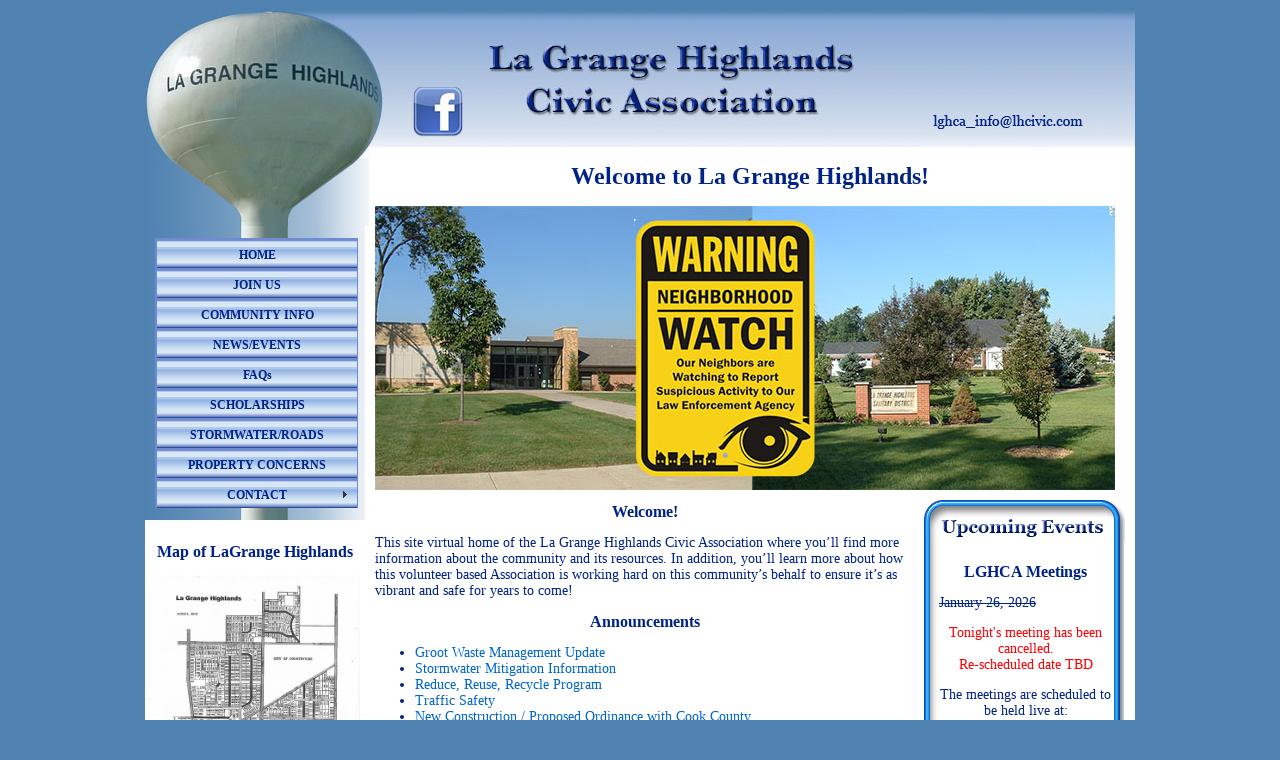

--- FILE ---
content_type: text/html
request_url: http://lhcivic.com/
body_size: 3853
content:
<!DOCTYPE html PUBLIC "-//W3C//DTD XHTML 1.0 Transitional//EN" "http://www.w3.org/TR/xhtml1/DTD/xhtml1-transitional.dtd">
<html xmlns="http://www.w3.org/1999/xhtml">
<head>
<meta http-equiv="Content-Type" content="text/html; charset=UTF-8" />
<title>La Grange Highlands Civic Association</title>
<link href="css/main.css?v=1.3" rel="stylesheet" type="text/css" /><!--[if IE 5]>
<style type="text/css"> 
/* place css box model fixes for IE 5* in this conditional comment */
.thrColFixHdr #sidebar1 { width: 180px; }
.thrColFixHdr #sidebar2 { width: 190px; }
</style>
<![endif]-->
<!--[if IE 7]>
<style type="text/css"> 
/* place css fixes for all versions of IE in this conditional comment */
.thrColFixHdr #sidebar1 { margin-top: -3px; }
.thrColFixHdr #mainContent { zoom: 1; }
/* the above proprietary zoom property gives IE the hasLayout it needs to avoid several bugs */
</style>
<![endif]-->
<!--[if IE 6]>
<style type="text/css"> 
.thrColFixHdr #container { padding-right: -10px; }
.thrColFixHdr #sidebar1 { margin-top: -3px; }
.thrColFixHdr #mainContent { zoom: 1; }
#signature { margin-top: -60px; }
#signature { visibility: hidden; }
/* the above proprietary zoom property gives IE the hasLayout it needs to avoid several bugs */
</style>
<![endif]-->
<script src="SpryAssets/SpryMenuBar.js" type="text/javascript"></script>
<link href="SpryAssets/SpryMenuBarVertical.css" rel="stylesheet" type="text/css" />
<!--[if IE 7]>
<style type="text/css"> 
#sidebarRText { margin-top: -3px; }
</style>
<![endif]-->
<!--[if IE 6]>
<style type="text/css"> 
#sidebarR { margin-right: -10px; }
#sidebarRText { margin-top: -3px; }
</style>
<![endif]-->
<style type="text/css">
#homeText {
}
#sidebarRText img {
	margin-bottom: -3px;
}
#commInfoDiv {
	border: medium solid #002387;
	padding-right: 8px;
	padding-left: 8px;
	margin-left: -8px;
	background-color: #D3DFEB;
	width: 525px;
}
#commInfoDiv h2 {
	margin-top: 5px;
	margin-bottom: -10px;
}
#sponsor-thanks {
	margin-top: 20px;
}
#sponsor-thanks img {
	width: 100px;
	float: left;
}
#sponsor-thanks-text {
	font-size: 18px;
	margin: 0 0 0 220px;
	padding-top: 5px;
}
</style>
<script type="text/javascript">
<!--
function MM_swapImgRestore() { //v3.0
  var i,x,a=document.MM_sr; for(i=0;a&&i<a.length&&(x=a[i])&&x.oSrc;i++) x.src=x.oSrc;
}
function MM_preloadImages() { //v3.0
  var d=document; if(d.images){ if(!d.MM_p) d.MM_p=new Array();
    var i,j=d.MM_p.length,a=MM_preloadImages.arguments; for(i=0; i<a.length; i++)
    if (a[i].indexOf("#")!=0){ d.MM_p[j]=new Image; d.MM_p[j++].src=a[i];}}
}

function MM_findObj(n, d) { //v4.01
  var p,i,x;  if(!d) d=document; if((p=n.indexOf("?"))>0&&parent.frames.length) {
    d=parent.frames[n.substring(p+1)].document; n=n.substring(0,p);}
  if(!(x=d[n])&&d.all) x=d.all[n]; for (i=0;!x&&i<d.forms.length;i++) x=d.forms[i][n];
  for(i=0;!x&&d.layers&&i<d.layers.length;i++) x=MM_findObj(n,d.layers[i].document);
  if(!x && d.getElementById) x=d.getElementById(n); return x;
}

function MM_swapImage() { //v3.0
  var i,j=0,x,a=MM_swapImage.arguments; document.MM_sr=new Array; for(i=0;i<(a.length-2);i+=3)
   if ((x=MM_findObj(a[i]))!=null){document.MM_sr[j++]=x; if(!x.oSrc) x.oSrc=x.src; x.src=a[i+2];}
}
//-->
</script>
</head>

<body class="thrColFixHdr" onload="MM_preloadImages('images/email_over.jpg')">

<div id="container">
  <div id="header">
    <img src="images/header.jpg" alt="La Grange Highlands Civic Association" width="773" height="137" align="left" /><img src="images/logo.jpg" width="217" height="102" alt="LGHCA logo" /><a href="mailto:lghca_info@lhcivic.com" onmouseout="MM_swapImgRestore()" onmouseover="MM_swapImage('email','','images/email_over.jpg',1)"><img src="images/email_up.jpg" name="email" width="217" height="35" border="0" id="email" /></a>
    <div id="facebook"><a href="https://www.facebook.com/LHCAAdmin/" target="_blank"><img src="images/facebookLogo.png" alt="" width="50" height="50" border="0"/></a></div>
  <!-- end #header --></div>
  <div id="sidebar1">
  <img src="images/sidebarL_top.jpg" width="224" height="79" />
    <ul id="MenuBar1" class="MenuBarVertical">
      <li><a href="index.html">HOME</a>      </li>
      <li><a href="pages/join-us.html">JOIN US</a></li>
<li><a href="pages/community-info.html">COMMUNITY INFO</a></li>
      <li><a href="pages/news-events.html">NEWS/EVENTS</a></li>
      <li><a href="pages/faq.html">FAQs</a></li>
      <li><a href="pages/scholarship.html">SCHOLARSHIPS</a></li>
      <li><a href="pages/stormwater-drainage.html">STORMWATER/ROADS</a></li>
<li><a href="pages/property-concerns.html">PROPERTY CONCERNS</a></li>
      <li><a href="#" class="MenuBarItemSubmenu">CONTACT</a>
        <ul>
          <li><a href="pages/contact.html">Contact Us</a></li>
          <li><a href="pages/local-government.html">Local Gov't</a></li>
          <li><a href="pages/state-government.html">State Gov't</a></li>
          <li><a href="pages/board.html">LGHCA Board</a></li>
        </ul>
      </li>
    </ul>
	  <div id="LHmap">
		  <h2>Map of LaGrange Highlands</h2>
    <a href="PDFs/LH_map.pdf" target="_blank"><img src="images/LH_map.jpg" width="215" height="278" alt="LaGrange Highlands map"/></a>
	  <h2><a href="PDFs/LH_map.pdf" target="_blank">Click to view/download</a></h2>
	  </div>
	  <!-- end #sidebar1 --></div>
<div id="mainContent">
    <h1> Welcome to La Grange Highlands!</h1>
    <img src="images/montage-2019.jpg" width="740" height="284" alt="La Grange Highlands familiar sights" />
    <div id="sidebarR"><img src="images/sidebarR_top.gif" width="201" height="42" alt="Upcoming events" />
      <div id="sidebarRText">
		  <h2>LGHCA Meetings</h2>
          <p><span style="text-align: center"><s>January 26, 2026</s></span></p>
	    <p><!--<p><strong><span style="text-align: center">Meeting to be held offsite, email <a href="mailto:lghca_info@lhcivic.com">lghca_info@lhcivic.com</a> for more info.</span>--></p>
		  <p style="text-align: center; color: #FF0004;">Tonight's meeting has been cancelled.<br />
		    Re-scheduled date TBD
		  </p>
	    <p style="text-align: center">The meetings are scheduled to be held live at:</p>
		<p style="text-align: center"><strong>7:00 - 8:00 PM<br />
	    Pleasantview Fire House<br>
		  1970 Plainfield Rd<br>
		  LaGrange Highlands IL 60525</strong></p>
        
        <h4><strong><a href="pages/news-events.html">See more events.</a></strong></h4>
<h4>updated 12/20/25</h4>
        <img src="images/sidebarR_btm.gif" alt="" width="201" height="25" border="0" />
</div>
    </div>
    <div id="homeText">
      <h2>Welcome!</h2>
      <p>This site virtual home of the La Grange Highlands Civic Association where you&rsquo;ll find more information about the community and its resources. In addition, you&rsquo;ll learn more about how this volunteer based Association is working hard on this community&rsquo;s behalf to ensure it&rsquo;s as vibrant and safe for years to come!</p>
		<div>
			<h2>Announcements</h2>
			<ul>
			  <li><a href="PDFs/Groot-reduce_reuse_recycle_LGHCA_SSEA.pdf" target="_blank">Groot Waste Management Update</a></li>
			  <li><a href="pages/stormwater-drainage.html">Stormwater Mitigation Information</a></li>
			  <li><a href="pages/community-info.html#groot">Reduce, Reuse, Recycle Program</a></li>
			  <li><a href="pages/community-info.html#traffic-safety">Traffic Safety</a></li>
			  <li><a href="pages/stormwater-drainage.html">New Construction / Proposed Ordinance with Cook County</a></li>
				<!--
			  <li><a href="pages/news-events.html">Census 2020</a></li>
				-->
		      <li><a href="pages/join-us.html">Membership</a></li>
		      <li><a href="pages/join-us.html">Meeting Schedule</a></li>
		      <li><a href="pages/join-us.html#sponsorship">Sponsorship Opportunities</a>			</li>
		  </ul>
			<h2><span style="color:red;">Branch pick up will start mid-April and go until November 1st</span></h2>
            <h3><span style="text-align: center;"><a href="PDFs/2025-Letter-from-Sean-McDermott.pdf" target="_blank">CLICK HERE</a> for more info.</span></h3>
		</div>
      <h2>About LGHCA</h2>
      <p>The LGHCA Board, your neighbors volunteering time and effort, have been hard at work planning for the upcoming membership year.<br />
 <br />
We encourage all residents to join the Civic Association, if you have not already done so.  Some of the benefits of membership include advocacy for property concerns, community meetings and events, newsletters,  and scholarships offered to high school seniors of member families.<br />
 <br />
Please consider becoming a member of the La Grange Highlands Civic Association, as well as joining the Board of Directors to assist your neighbors with projects vital to the safety and well-being of the community.<br />
 <br />
Thank you on behalf of the LGHCA Board of Directors.</p>
    </div>
	<div id="sponsor-thanks"><img src="images/lyons-township_logo.jpg" alt="The Township of Lyons logo"/><img src="images/groot-logo.jpg" alt="Groot logo"/>
		<div id="sponsor-thanks-text">
	<p>The La Grange Highlands Civic Association would like to recognize and thank the Township of Lyons and Groot Industries for participating in our sponsorship program.</p>
		</div>
	</div>
    <!-- end #mainContent -->
  </div>
  <!-- This clearing element should immediately follow the #mainContent div in order to force the #container div to contain all child floats --><br class="clearfloat" />
  <div id="footer">
    <div id="footerText">
      <p><a href="index.html">HOME</a> |  <a href="pages/join-us.html">JOIN US</a> | <a href="pages/community-info.html">COMMUNTY INFO</a> | <a href="pages/news-events.html">NEWS/EVENTS</a> | <a href="pages/faq.html">FAQs</a> |<a href="pages/scholarship.html"> SCHOLARSHIPS</a><br />
      <a href="pages/drainage-roads.html">STORMWATER/ROADS</a> | <a href="pages/property-concerns.html">PROPERTY CONCERNS</a> | <a href="pages/contact.html">CONTACT</a><br />
      e-mail: <a href="mailto:lghca_info@lhcivic.com">lghca_info@lhcivic.com</a></p>
      <p>© 2008 - <script type="text/javascript">var year = new Date();document.write(year.getFullYear());</script> <strong>La Grange Highlands Civic Association</strong> All Rights Reserved</p>
    </div>
    <div id="signature">
      <a href="http://macleanwebworks.com">MacLean Web Works</a> 
</div>
        <!-- end #footer -->
  </div>
      <!-- end #container --></div>
<script type="text/javascript">
<!--
var MenuBar1 = new Spry.Widget.MenuBar("MenuBar1", {imgRight:"SpryAssets/SpryMenuBarRightHover.gif"});
//-->
</script>
</body>
</html>


--- FILE ---
content_type: text/css
request_url: http://lhcivic.com/css/main.css?v=1.3
body_size: 1291
content:
@charset "UTF-8";
body  {
	margin: 0; /* it's good practice to zero the margin and padding of the body element to account for differing browser defaults */
	padding: 0;
	text-align: center; /* this centers the container in IE 5* browsers. The text is then set to the left aligned default in the #container selector */
	color: #002387;
	font-family: Georgia, "Times New Roman", Times, serif;
	font-size: 14px;
	background-color: #4F82B1;
}
h1 {
	font-size: 24px;
	text-align: center;
}
h2 {
	font-size: 16px;
	text-align: center;
}
h3 {
	margin-top: 3px;
	font-size: 16px;
}
h4 {
	font-size: 14px;
	font-weight: bold;
	text-align: center;
}
#sidebarRText h3 {
	text-align: center;
}
a{
	color: #06C;
	text-decoration: none;
}
a:hover {
	text-decoration: underline;
}
#footerText {
	height: 73px;
	width: 770px;
	font-size: 12px;
	text-align: center;
	background-image: url(../images/footerBg.gif);
	background-repeat: repeat-x;
	margin-left: 220px;
	padding-top: 12px;
}
#footerText p {
	margin-bottom: 3px;
	margin-top: 3px;
}
#footerText p a {
	color: #002387;
	text-decoration: none;
}
#footerText p a:hover {
	text-decoration: underline;
}
.thrColFixHdr #container {
	width: 990px;
	text-align: left; /* this overrides the text-align: center on the body element. */
	margin-top: 10px;
	margin-right: auto;
	margin-bottom: 0;
	margin-left: auto;
	background-color: #FFFFFF;
	background-image: url(../images/sidebarL_bg.jpg);
	background-repeat: repeat-y;
	background-position: left;
} 
.thrColFixHdr #header {
	position: relative;
} 
.thrColFixHdr #sidebar1 {
	float: left; /* since this element is floated, a width must be given */
	width: 220px;
}
#home-attention {
	padding: 10px;
	border: medium solid #002387;
	clear: right;
}
#sidebarR {
	float: right;
	width: 201px;
	margin-top: 10px;
	margin-bottom: 5px;
	margin-left: 10px;
}
#sidebarRText {
	background-image: url(../images/sidebarR_bg.gif);
	background-repeat: repeat-y;
	width: 173px;
	padding-right: 12px;
	padding-left: 15px;
	padding-top: 8px;
}
#sidebarRText img {
	margin-left: -15px;
}
#LHmap {
	background: #fff;
	padding: 10px 0;
}
.thrColFixHdr #mainContent {
	margin-left: 220px;
	padding-top: 0;
	padding-right: 10px;
	padding-bottom: 0;
	padding-left: 10px;
} 
.thrColFixHdr #footer {
	background-image: url(../images/footerL.jpg);
	background-repeat: no-repeat;
	height: 85px;
	padding-right: 10px;
	background-position: left;
} 
.fltrt { /* this class can be used to float an element right in your page. The floated element must precede the element it should be next to on the page. */
	float: right;
	margin-left: 8px;
}
.fltlft { /* this class can be used to float an element left in your page */
	float: left;
	margin-right: 8px;
}
.clearfloat { /* this class should be placed on a div or break element and should be the final element before the close of a container that should fully contain a float */
	clear:both;
    height:0;
    font-size: 1px;
    line-height: 0px;
}
.eventsDiv {
	width: 600px;
	margin-right: auto;
	margin-left: auto;
	border-top-width: medium;
	border-top-style: solid;
	border-top-color: #537FB1;
}
.eventsDiv img {
	width: 40%;
	float: left;
}
.centerDiv {
	width: 500px;
	margin-right: auto;
	margin-left: auto;
	text-align: center;
}
.photoDiv {
	text-align: center;
	width: 500px;
	margin-right: auto;
	margin-left: auto;
}
.photoRight {
	text-align: center;
	float: right;
	margin-left: 10px;
}
.photoLeft {
	text-align: center;
	float: left;
	margin-right: 10px;
}
#reduce-reuse-recycle img {
	width: 15%;
	float: left;
}
#signature {
	text-align: right;
	float: right;
	width: auto;
	padding-top: 5px;
}
#signature a {
	color: #000;
	font-family: Arial, Helvetica, sans-serif;
	font-size: 11px;
}
#facebook {
	position: absolute;
	left: 268px;
	top: 77px;
}
.rev-box {
	font-size: 16px;
	color: #fff;
	background: #537FB1;
	padding: 10px;
}
.rev-box a {
	color: #f4c915;
}
